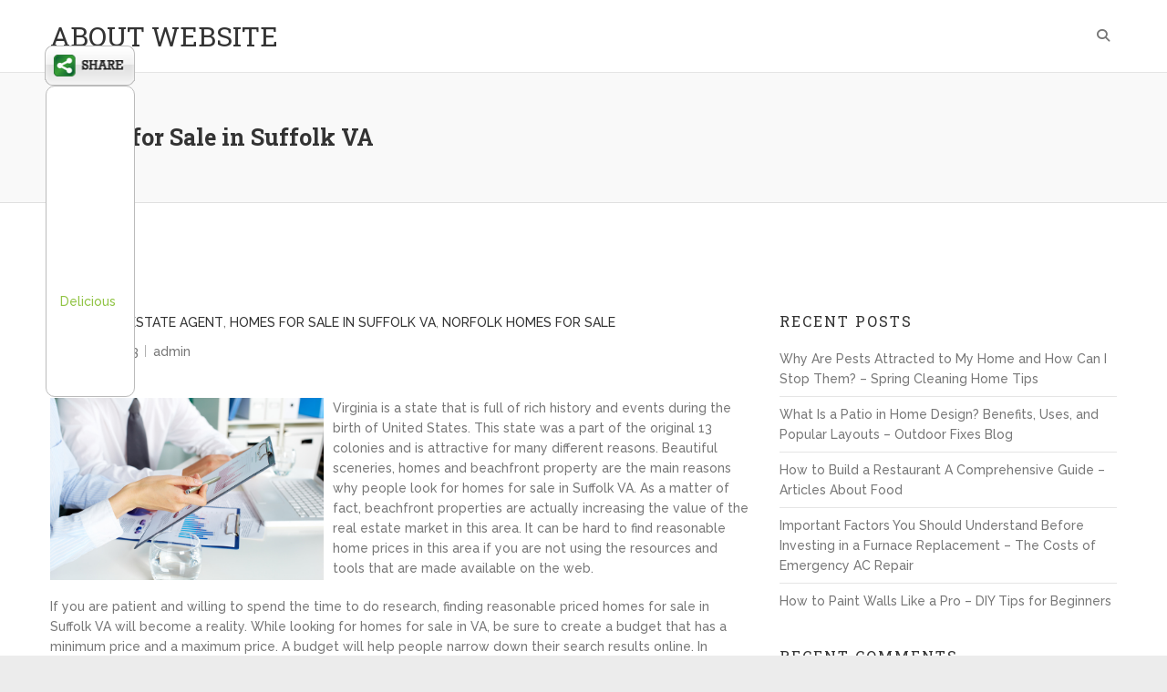

--- FILE ---
content_type: text/html; charset=UTF-8
request_url: https://about-website.net/2013/03/homes-for-sale-in-suffolk-va/
body_size: 12138
content:
<!DOCTYPE html>
<html lang="en-US"
 xmlns:og='http://opengraphprotocol.org/schema/'
 xmlns:fb='http://www.facebook.com/2008/fbml'>
<head>
<meta charset="UTF-8">
<meta name="viewport" content="width=device-width">
<link rel="profile" href="http://gmpg.org/xfn/11">


	<link rel="stylesheet" href="https://about-website.net/wp-content/plugins/slick-social-share-buttons/css/dcssb.css" type="text/css" media="screen"  />
	<!--Facebook OpenGraph Slick Social Share Buttons -->
	<meta property="og:site_name" content="ABOUT WEBSITE"/>
		<meta property="og:title" content="Homes for Sale in Suffolk VA"/>
			<meta property="og:description" content=" Virginia is a state that is full of rich history and events during the birth of United States. This state was a part of the original 13 colonies and is attractive for many different reasons. Beautifu"/>
		
		<meta property="og:url" content="https://about-website.net/2013/03/homes-for-sale-in-suffolk-va/"/>
		
		<meta property="og:image" content=""/>
		<meta property="fb:admins" content="" />
		<meta property="fb:app_id" content="" />
		<meta property="og:type" content="article" /><!--End Facebook OpenGraph Settings -->
		<meta name='robots' content='index, follow, max-image-preview:large, max-snippet:-1, max-video-preview:-1' />

	<!-- This site is optimized with the Yoast SEO plugin v26.5 - https://yoast.com/wordpress/plugins/seo/ -->
	<title>Homes for Sale in Suffolk VA - ABOUT WEBSITE</title>
	<link rel="canonical" href="https://about-website.net/2013/03/homes-for-sale-in-suffolk-va/" />
	<meta property="og:locale" content="en_US" />
	<meta property="og:type" content="article" />
	<meta property="og:title" content="Homes for Sale in Suffolk VA - ABOUT WEBSITE" />
	<meta property="og:description" content="Virginia is a state that is full of rich history and events during the birth of United States. This state&hellip;" />
	<meta property="og:url" content="https://about-website.net/2013/03/homes-for-sale-in-suffolk-va/" />
	<meta property="og:site_name" content="ABOUT WEBSITE" />
	<meta property="article:published_time" content="2013-03-17T11:45:47+00:00" />
	<meta property="og:image" content="https://s3.amazonaws.com/systemimage/42252287_Subscription_S.jpg" />
	<meta name="author" content="admin" />
	<meta name="twitter:card" content="summary_large_image" />
	<meta name="twitter:label1" content="Written by" />
	<meta name="twitter:data1" content="admin" />
	<meta name="twitter:label2" content="Est. reading time" />
	<meta name="twitter:data2" content="2 minutes" />
	<script type="application/ld+json" class="yoast-schema-graph">{"@context":"https://schema.org","@graph":[{"@type":"WebPage","@id":"https://about-website.net/2013/03/homes-for-sale-in-suffolk-va/","url":"https://about-website.net/2013/03/homes-for-sale-in-suffolk-va/","name":"Homes for Sale in Suffolk VA - ABOUT WEBSITE","isPartOf":{"@id":"https://about-website.net/#website"},"primaryImageOfPage":{"@id":"https://about-website.net/2013/03/homes-for-sale-in-suffolk-va/#primaryimage"},"image":{"@id":"https://about-website.net/2013/03/homes-for-sale-in-suffolk-va/#primaryimage"},"thumbnailUrl":"https://s3.amazonaws.com/systemimage/42252287_Subscription_S.jpg","datePublished":"2013-03-17T11:45:47+00:00","author":{"@id":"https://about-website.net/#/schema/person/e7119358b1f9b075c3aea4b376724bdf"},"breadcrumb":{"@id":"https://about-website.net/2013/03/homes-for-sale-in-suffolk-va/#breadcrumb"},"inLanguage":"en-US","potentialAction":[{"@type":"ReadAction","target":["https://about-website.net/2013/03/homes-for-sale-in-suffolk-va/"]}]},{"@type":"ImageObject","inLanguage":"en-US","@id":"https://about-website.net/2013/03/homes-for-sale-in-suffolk-va/#primaryimage","url":"https://s3.amazonaws.com/systemimage/42252287_Subscription_S.jpg","contentUrl":"https://s3.amazonaws.com/systemimage/42252287_Subscription_S.jpg"},{"@type":"BreadcrumbList","@id":"https://about-website.net/2013/03/homes-for-sale-in-suffolk-va/#breadcrumb","itemListElement":[{"@type":"ListItem","position":1,"name":"Home","item":"https://about-website.net/"},{"@type":"ListItem","position":2,"name":"Homes for Sale in Suffolk VA"}]},{"@type":"WebSite","@id":"https://about-website.net/#website","url":"https://about-website.net/","name":"ABOUT WEBSITE","description":"","potentialAction":[{"@type":"SearchAction","target":{"@type":"EntryPoint","urlTemplate":"https://about-website.net/?s={search_term_string}"},"query-input":{"@type":"PropertyValueSpecification","valueRequired":true,"valueName":"search_term_string"}}],"inLanguage":"en-US"},{"@type":"Person","@id":"https://about-website.net/#/schema/person/e7119358b1f9b075c3aea4b376724bdf","name":"admin","image":{"@type":"ImageObject","inLanguage":"en-US","@id":"https://about-website.net/#/schema/person/image/","url":"https://secure.gravatar.com/avatar/9baecf92bae6639a4e61738fb5c8b53b063b214f232b91bd950a7b295f0cd154?s=96&d=mm&r=g","contentUrl":"https://secure.gravatar.com/avatar/9baecf92bae6639a4e61738fb5c8b53b063b214f232b91bd950a7b295f0cd154?s=96&d=mm&r=g","caption":"admin"},"url":"https://about-website.net/author/admin/"}]}</script>
	<!-- / Yoast SEO plugin. -->


<link rel='dns-prefetch' href='//fonts.googleapis.com' />
<link rel="alternate" type="application/rss+xml" title="ABOUT WEBSITE &raquo; Feed" href="https://about-website.net/feed/" />
<link rel="alternate" type="application/rss+xml" title="ABOUT WEBSITE &raquo; Comments Feed" href="https://about-website.net/comments/feed/" />
<link rel="alternate" type="application/rss+xml" title="ABOUT WEBSITE &raquo; Homes for Sale in Suffolk VA Comments Feed" href="https://about-website.net/2013/03/homes-for-sale-in-suffolk-va/feed/" />
<link rel="alternate" title="oEmbed (JSON)" type="application/json+oembed" href="https://about-website.net/wp-json/oembed/1.0/embed?url=https%3A%2F%2Fabout-website.net%2F2013%2F03%2Fhomes-for-sale-in-suffolk-va%2F" />
<link rel="alternate" title="oEmbed (XML)" type="text/xml+oembed" href="https://about-website.net/wp-json/oembed/1.0/embed?url=https%3A%2F%2Fabout-website.net%2F2013%2F03%2Fhomes-for-sale-in-suffolk-va%2F&#038;format=xml" />
<style id='wp-img-auto-sizes-contain-inline-css' type='text/css'>
img:is([sizes=auto i],[sizes^="auto," i]){contain-intrinsic-size:3000px 1500px}
/*# sourceURL=wp-img-auto-sizes-contain-inline-css */
</style>
<style id='wp-emoji-styles-inline-css' type='text/css'>

	img.wp-smiley, img.emoji {
		display: inline !important;
		border: none !important;
		box-shadow: none !important;
		height: 1em !important;
		width: 1em !important;
		margin: 0 0.07em !important;
		vertical-align: -0.1em !important;
		background: none !important;
		padding: 0 !important;
	}
/*# sourceURL=wp-emoji-styles-inline-css */
</style>
<style id='wp-block-library-inline-css' type='text/css'>
:root{--wp-block-synced-color:#7a00df;--wp-block-synced-color--rgb:122,0,223;--wp-bound-block-color:var(--wp-block-synced-color);--wp-editor-canvas-background:#ddd;--wp-admin-theme-color:#007cba;--wp-admin-theme-color--rgb:0,124,186;--wp-admin-theme-color-darker-10:#006ba1;--wp-admin-theme-color-darker-10--rgb:0,107,160.5;--wp-admin-theme-color-darker-20:#005a87;--wp-admin-theme-color-darker-20--rgb:0,90,135;--wp-admin-border-width-focus:2px}@media (min-resolution:192dpi){:root{--wp-admin-border-width-focus:1.5px}}.wp-element-button{cursor:pointer}:root .has-very-light-gray-background-color{background-color:#eee}:root .has-very-dark-gray-background-color{background-color:#313131}:root .has-very-light-gray-color{color:#eee}:root .has-very-dark-gray-color{color:#313131}:root .has-vivid-green-cyan-to-vivid-cyan-blue-gradient-background{background:linear-gradient(135deg,#00d084,#0693e3)}:root .has-purple-crush-gradient-background{background:linear-gradient(135deg,#34e2e4,#4721fb 50%,#ab1dfe)}:root .has-hazy-dawn-gradient-background{background:linear-gradient(135deg,#faaca8,#dad0ec)}:root .has-subdued-olive-gradient-background{background:linear-gradient(135deg,#fafae1,#67a671)}:root .has-atomic-cream-gradient-background{background:linear-gradient(135deg,#fdd79a,#004a59)}:root .has-nightshade-gradient-background{background:linear-gradient(135deg,#330968,#31cdcf)}:root .has-midnight-gradient-background{background:linear-gradient(135deg,#020381,#2874fc)}:root{--wp--preset--font-size--normal:16px;--wp--preset--font-size--huge:42px}.has-regular-font-size{font-size:1em}.has-larger-font-size{font-size:2.625em}.has-normal-font-size{font-size:var(--wp--preset--font-size--normal)}.has-huge-font-size{font-size:var(--wp--preset--font-size--huge)}.has-text-align-center{text-align:center}.has-text-align-left{text-align:left}.has-text-align-right{text-align:right}.has-fit-text{white-space:nowrap!important}#end-resizable-editor-section{display:none}.aligncenter{clear:both}.items-justified-left{justify-content:flex-start}.items-justified-center{justify-content:center}.items-justified-right{justify-content:flex-end}.items-justified-space-between{justify-content:space-between}.screen-reader-text{border:0;clip-path:inset(50%);height:1px;margin:-1px;overflow:hidden;padding:0;position:absolute;width:1px;word-wrap:normal!important}.screen-reader-text:focus{background-color:#ddd;clip-path:none;color:#444;display:block;font-size:1em;height:auto;left:5px;line-height:normal;padding:15px 23px 14px;text-decoration:none;top:5px;width:auto;z-index:100000}html :where(.has-border-color){border-style:solid}html :where([style*=border-top-color]){border-top-style:solid}html :where([style*=border-right-color]){border-right-style:solid}html :where([style*=border-bottom-color]){border-bottom-style:solid}html :where([style*=border-left-color]){border-left-style:solid}html :where([style*=border-width]){border-style:solid}html :where([style*=border-top-width]){border-top-style:solid}html :where([style*=border-right-width]){border-right-style:solid}html :where([style*=border-bottom-width]){border-bottom-style:solid}html :where([style*=border-left-width]){border-left-style:solid}html :where(img[class*=wp-image-]){height:auto;max-width:100%}:where(figure){margin:0 0 1em}html :where(.is-position-sticky){--wp-admin--admin-bar--position-offset:var(--wp-admin--admin-bar--height,0px)}@media screen and (max-width:600px){html :where(.is-position-sticky){--wp-admin--admin-bar--position-offset:0px}}

/*# sourceURL=wp-block-library-inline-css */
</style><style id='global-styles-inline-css' type='text/css'>
:root{--wp--preset--aspect-ratio--square: 1;--wp--preset--aspect-ratio--4-3: 4/3;--wp--preset--aspect-ratio--3-4: 3/4;--wp--preset--aspect-ratio--3-2: 3/2;--wp--preset--aspect-ratio--2-3: 2/3;--wp--preset--aspect-ratio--16-9: 16/9;--wp--preset--aspect-ratio--9-16: 9/16;--wp--preset--color--black: #000000;--wp--preset--color--cyan-bluish-gray: #abb8c3;--wp--preset--color--white: #ffffff;--wp--preset--color--pale-pink: #f78da7;--wp--preset--color--vivid-red: #cf2e2e;--wp--preset--color--luminous-vivid-orange: #ff6900;--wp--preset--color--luminous-vivid-amber: #fcb900;--wp--preset--color--light-green-cyan: #7bdcb5;--wp--preset--color--vivid-green-cyan: #00d084;--wp--preset--color--pale-cyan-blue: #8ed1fc;--wp--preset--color--vivid-cyan-blue: #0693e3;--wp--preset--color--vivid-purple: #9b51e0;--wp--preset--gradient--vivid-cyan-blue-to-vivid-purple: linear-gradient(135deg,rgb(6,147,227) 0%,rgb(155,81,224) 100%);--wp--preset--gradient--light-green-cyan-to-vivid-green-cyan: linear-gradient(135deg,rgb(122,220,180) 0%,rgb(0,208,130) 100%);--wp--preset--gradient--luminous-vivid-amber-to-luminous-vivid-orange: linear-gradient(135deg,rgb(252,185,0) 0%,rgb(255,105,0) 100%);--wp--preset--gradient--luminous-vivid-orange-to-vivid-red: linear-gradient(135deg,rgb(255,105,0) 0%,rgb(207,46,46) 100%);--wp--preset--gradient--very-light-gray-to-cyan-bluish-gray: linear-gradient(135deg,rgb(238,238,238) 0%,rgb(169,184,195) 100%);--wp--preset--gradient--cool-to-warm-spectrum: linear-gradient(135deg,rgb(74,234,220) 0%,rgb(151,120,209) 20%,rgb(207,42,186) 40%,rgb(238,44,130) 60%,rgb(251,105,98) 80%,rgb(254,248,76) 100%);--wp--preset--gradient--blush-light-purple: linear-gradient(135deg,rgb(255,206,236) 0%,rgb(152,150,240) 100%);--wp--preset--gradient--blush-bordeaux: linear-gradient(135deg,rgb(254,205,165) 0%,rgb(254,45,45) 50%,rgb(107,0,62) 100%);--wp--preset--gradient--luminous-dusk: linear-gradient(135deg,rgb(255,203,112) 0%,rgb(199,81,192) 50%,rgb(65,88,208) 100%);--wp--preset--gradient--pale-ocean: linear-gradient(135deg,rgb(255,245,203) 0%,rgb(182,227,212) 50%,rgb(51,167,181) 100%);--wp--preset--gradient--electric-grass: linear-gradient(135deg,rgb(202,248,128) 0%,rgb(113,206,126) 100%);--wp--preset--gradient--midnight: linear-gradient(135deg,rgb(2,3,129) 0%,rgb(40,116,252) 100%);--wp--preset--font-size--small: 13px;--wp--preset--font-size--medium: 20px;--wp--preset--font-size--large: 36px;--wp--preset--font-size--x-large: 42px;--wp--preset--spacing--20: 0.44rem;--wp--preset--spacing--30: 0.67rem;--wp--preset--spacing--40: 1rem;--wp--preset--spacing--50: 1.5rem;--wp--preset--spacing--60: 2.25rem;--wp--preset--spacing--70: 3.38rem;--wp--preset--spacing--80: 5.06rem;--wp--preset--shadow--natural: 6px 6px 9px rgba(0, 0, 0, 0.2);--wp--preset--shadow--deep: 12px 12px 50px rgba(0, 0, 0, 0.4);--wp--preset--shadow--sharp: 6px 6px 0px rgba(0, 0, 0, 0.2);--wp--preset--shadow--outlined: 6px 6px 0px -3px rgb(255, 255, 255), 6px 6px rgb(0, 0, 0);--wp--preset--shadow--crisp: 6px 6px 0px rgb(0, 0, 0);}:where(.is-layout-flex){gap: 0.5em;}:where(.is-layout-grid){gap: 0.5em;}body .is-layout-flex{display: flex;}.is-layout-flex{flex-wrap: wrap;align-items: center;}.is-layout-flex > :is(*, div){margin: 0;}body .is-layout-grid{display: grid;}.is-layout-grid > :is(*, div){margin: 0;}:where(.wp-block-columns.is-layout-flex){gap: 2em;}:where(.wp-block-columns.is-layout-grid){gap: 2em;}:where(.wp-block-post-template.is-layout-flex){gap: 1.25em;}:where(.wp-block-post-template.is-layout-grid){gap: 1.25em;}.has-black-color{color: var(--wp--preset--color--black) !important;}.has-cyan-bluish-gray-color{color: var(--wp--preset--color--cyan-bluish-gray) !important;}.has-white-color{color: var(--wp--preset--color--white) !important;}.has-pale-pink-color{color: var(--wp--preset--color--pale-pink) !important;}.has-vivid-red-color{color: var(--wp--preset--color--vivid-red) !important;}.has-luminous-vivid-orange-color{color: var(--wp--preset--color--luminous-vivid-orange) !important;}.has-luminous-vivid-amber-color{color: var(--wp--preset--color--luminous-vivid-amber) !important;}.has-light-green-cyan-color{color: var(--wp--preset--color--light-green-cyan) !important;}.has-vivid-green-cyan-color{color: var(--wp--preset--color--vivid-green-cyan) !important;}.has-pale-cyan-blue-color{color: var(--wp--preset--color--pale-cyan-blue) !important;}.has-vivid-cyan-blue-color{color: var(--wp--preset--color--vivid-cyan-blue) !important;}.has-vivid-purple-color{color: var(--wp--preset--color--vivid-purple) !important;}.has-black-background-color{background-color: var(--wp--preset--color--black) !important;}.has-cyan-bluish-gray-background-color{background-color: var(--wp--preset--color--cyan-bluish-gray) !important;}.has-white-background-color{background-color: var(--wp--preset--color--white) !important;}.has-pale-pink-background-color{background-color: var(--wp--preset--color--pale-pink) !important;}.has-vivid-red-background-color{background-color: var(--wp--preset--color--vivid-red) !important;}.has-luminous-vivid-orange-background-color{background-color: var(--wp--preset--color--luminous-vivid-orange) !important;}.has-luminous-vivid-amber-background-color{background-color: var(--wp--preset--color--luminous-vivid-amber) !important;}.has-light-green-cyan-background-color{background-color: var(--wp--preset--color--light-green-cyan) !important;}.has-vivid-green-cyan-background-color{background-color: var(--wp--preset--color--vivid-green-cyan) !important;}.has-pale-cyan-blue-background-color{background-color: var(--wp--preset--color--pale-cyan-blue) !important;}.has-vivid-cyan-blue-background-color{background-color: var(--wp--preset--color--vivid-cyan-blue) !important;}.has-vivid-purple-background-color{background-color: var(--wp--preset--color--vivid-purple) !important;}.has-black-border-color{border-color: var(--wp--preset--color--black) !important;}.has-cyan-bluish-gray-border-color{border-color: var(--wp--preset--color--cyan-bluish-gray) !important;}.has-white-border-color{border-color: var(--wp--preset--color--white) !important;}.has-pale-pink-border-color{border-color: var(--wp--preset--color--pale-pink) !important;}.has-vivid-red-border-color{border-color: var(--wp--preset--color--vivid-red) !important;}.has-luminous-vivid-orange-border-color{border-color: var(--wp--preset--color--luminous-vivid-orange) !important;}.has-luminous-vivid-amber-border-color{border-color: var(--wp--preset--color--luminous-vivid-amber) !important;}.has-light-green-cyan-border-color{border-color: var(--wp--preset--color--light-green-cyan) !important;}.has-vivid-green-cyan-border-color{border-color: var(--wp--preset--color--vivid-green-cyan) !important;}.has-pale-cyan-blue-border-color{border-color: var(--wp--preset--color--pale-cyan-blue) !important;}.has-vivid-cyan-blue-border-color{border-color: var(--wp--preset--color--vivid-cyan-blue) !important;}.has-vivid-purple-border-color{border-color: var(--wp--preset--color--vivid-purple) !important;}.has-vivid-cyan-blue-to-vivid-purple-gradient-background{background: var(--wp--preset--gradient--vivid-cyan-blue-to-vivid-purple) !important;}.has-light-green-cyan-to-vivid-green-cyan-gradient-background{background: var(--wp--preset--gradient--light-green-cyan-to-vivid-green-cyan) !important;}.has-luminous-vivid-amber-to-luminous-vivid-orange-gradient-background{background: var(--wp--preset--gradient--luminous-vivid-amber-to-luminous-vivid-orange) !important;}.has-luminous-vivid-orange-to-vivid-red-gradient-background{background: var(--wp--preset--gradient--luminous-vivid-orange-to-vivid-red) !important;}.has-very-light-gray-to-cyan-bluish-gray-gradient-background{background: var(--wp--preset--gradient--very-light-gray-to-cyan-bluish-gray) !important;}.has-cool-to-warm-spectrum-gradient-background{background: var(--wp--preset--gradient--cool-to-warm-spectrum) !important;}.has-blush-light-purple-gradient-background{background: var(--wp--preset--gradient--blush-light-purple) !important;}.has-blush-bordeaux-gradient-background{background: var(--wp--preset--gradient--blush-bordeaux) !important;}.has-luminous-dusk-gradient-background{background: var(--wp--preset--gradient--luminous-dusk) !important;}.has-pale-ocean-gradient-background{background: var(--wp--preset--gradient--pale-ocean) !important;}.has-electric-grass-gradient-background{background: var(--wp--preset--gradient--electric-grass) !important;}.has-midnight-gradient-background{background: var(--wp--preset--gradient--midnight) !important;}.has-small-font-size{font-size: var(--wp--preset--font-size--small) !important;}.has-medium-font-size{font-size: var(--wp--preset--font-size--medium) !important;}.has-large-font-size{font-size: var(--wp--preset--font-size--large) !important;}.has-x-large-font-size{font-size: var(--wp--preset--font-size--x-large) !important;}
/*# sourceURL=global-styles-inline-css */
</style>

<style id='classic-theme-styles-inline-css' type='text/css'>
/*! This file is auto-generated */
.wp-block-button__link{color:#fff;background-color:#32373c;border-radius:9999px;box-shadow:none;text-decoration:none;padding:calc(.667em + 2px) calc(1.333em + 2px);font-size:1.125em}.wp-block-file__button{background:#32373c;color:#fff;text-decoration:none}
/*# sourceURL=/wp-includes/css/classic-themes.min.css */
</style>
<link rel='stylesheet' id='wowsome-style-css' href='https://about-website.net/wp-content/themes/wowsome/style.css?ver=6.9' type='text/css' media='all' />
<link rel='stylesheet' id='font-awesome-css' href='https://about-website.net/wp-content/themes/wowsome/font-awesome/css/all.min.css?ver=6.9' type='text/css' media='all' />
<link rel='stylesheet' id='owl-carousel-css' href='https://about-website.net/wp-content/themes/wowsome/owlcarousel/owl.carousel.css?ver=6.9' type='text/css' media='all' />
<link rel='stylesheet' id='google-fonts-css' href='//fonts.googleapis.com/css?family=Raleway%3A500%7CRoboto+Slab%3A400%2C700&#038;ver=6.9' type='text/css' media='all' />
<script type="text/javascript" src="https://about-website.net/wp-includes/js/jquery/jquery.min.js?ver=3.7.1" id="jquery-core-js"></script>
<script type="text/javascript" src="https://about-website.net/wp-includes/js/jquery/jquery-migrate.min.js?ver=3.4.1" id="jquery-migrate-js"></script>
<script type="text/javascript" src="https://about-website.net/wp-content/plugins/slick-social-share-buttons/js/ga.social_tracking.js?ver=6.9" id="gasocial-js"></script>
<script type="text/javascript" src="https://about-website.net/wp-content/plugins/slick-social-share-buttons/js/jquery.easing.js?ver=6.9" id="jqueryeasing-js"></script>
<script type="text/javascript" src="https://about-website.net/wp-content/plugins/slick-social-share-buttons/js/jquery.social.float.1.3.js?ver=6.9" id="jqueryfloater-js"></script>
<script type="text/javascript" src="https://about-website.net/wp-content/themes/wowsome/js/scripts.js?ver=1" id="wowsome-scripts-js"></script>
<link rel="https://api.w.org/" href="https://about-website.net/wp-json/" /><link rel="alternate" title="JSON" type="application/json" href="https://about-website.net/wp-json/wp/v2/posts/362" /><link rel="EditURI" type="application/rsd+xml" title="RSD" href="https://about-website.net/xmlrpc.php?rsd" />
<meta name="generator" content="WordPress 6.9" />
<link rel='shortlink' href='https://about-website.net/?p=362' />
<link rel="stylesheet" href="/wp-content/plugins/widgetkit/cache/widgetkit-1a674d72.css" />
<script type="text/javascript" src="/wp-content/plugins/widgetkit/cache/widgetkit-37e84f85.js"></script>
<link rel="pingback" href="https://about-website.net/xmlrpc.php"><style type="text/css">.recentcomments a{display:inline !important;padding:0 !important;margin:0 !important;}</style></head>

<body class="wp-singular post-template-default single single-post postid-362 single-format-standard wp-theme-wowsome ">

<div id="page" class="site">
	<header id="masthead" class="site-header" role="banner">

		
		<div class="hgroup-wrap headernav">
			<div class="container">
				<div class="site-branding">
					
											<h2 class="site-title">
							<a href="https://about-website.net/" title="ABOUT WEBSITE" rel="home"> ABOUT WEBSITE </a> 
						</h2><!-- #site-title -->
						
				</div><!-- .site-branding -->
				<button class="menu-toggle">Responsive Menu</button>
				<div class="hgroup-right">
					<nav id="site-navigation" class="main-navigation" role="navigation">

						<div class="nav-menu"></div>							<div class="search-toggle"></div><!-- .search-toggle -->
							<div id="search-box" class="hide">
									<form action="https://about-website.net/" method="get" class="search-form clearfix">
		<label class="assistive-text"> Search </label>
		<input type="search" placeholder="Search" class="s field" name="s">
		<input type="submit" value="Search" class="search-submit">
	</form><!-- .search-form -->
								<span class="arrow"></span>
							</div><!-- #search-box -->
											</nav><!-- #site-navigation .main-navigation -->
				</div>
			</div><!-- .container -->
		</div><!-- .hgroup-wrap .headernav -->

						<div class="page-title-wrap" >
					<div class="container clearfix">
											<h1 class="page-title">Homes for Sale in Suffolk VA</h1><!-- .page-title -->
										</div><!-- .container -->
				</div><!-- .page-title-wrap -->
			
	</header><!-- #masthead -->
	<div id="content" class="site-content">
			<div class="container clearfix">
	
	<div id="primary" class="content-area">
		<main id="main" class="site-main" role="main">

		<div class="post-362 post type-post status-publish format-standard hentry category-find-a-real-estate-agent category-homes-for-sale-in-suffolk-va category-norfolk-homes-for-sale">
		<div class="post-featured-content">
		<article>
					<header class="entry-header">
						<div class="entry-meta">
				<span class="cat-links">
					<a href="https://about-website.net/category/find-a-real-estate-agent/" rel="category tag">Find a real estate agent</a>, <a href="https://about-website.net/category/homes-for-sale-in-suffolk-va/" rel="category tag">Homes for sale in suffolk va</a>, <a href="https://about-website.net/category/norfolk-homes-for-sale/" rel="category tag">Norfolk homes for sale</a>				</span><!-- .cat-links -->
			</div><!-- .entry-meta -->
									<div class="entry-meta clearfix">
							<div class="date updated"><a href="https://about-website.net/2013/03/homes-for-sale-in-suffolk-va/" title="Homes for Sale in Suffolk VA">March 17, 2013</a></div><div class="by-author vcard author"><span class="fn"><a href="https://about-website.net/author/admin/">admin</a></span></div>						</div><!-- .entry-meta -->
								</header><!-- .entry-header -->
						<div class="entry-content clearfix">
				<p><div style='float: left; padding-right: 10px;'><img src='https://s3.amazonaws.com/systemimage/42252287_Subscription_S.jpg' alt='Realtors in virginia' align='left' width='300'></div>
<p> Virginia is a state that is full of rich history and events during the birth of United States. This state was a part of the original 13 colonies and is attractive for many different reasons. Beautiful sceneries, homes and beachfront property are the main reasons why people look for homes for sale in Suffolk VA. As a matter of fact, beachfront properties are actually increasing the value of the real estate market in this area. It can be hard to find reasonable home prices in this area if you are not using the resources and tools that are made available on the web. </p>
<p>If you are patient and willing to spend the time to do research, finding reasonable priced homes for sale in Suffolk VA will become a reality. While looking for homes for sale in VA, be sure to create a budget that has a minimum price and a maximum price. A budget will help people narrow down their search results online. In addition to creating a budget, be sure to write down a list of amenities you would expect to see from houses for sale in VA. For example, writing down how many bedrooms and bathrooms you prefer in a new home is another way to narrow down your search results. </p>
<p>Researching <a href="http://www.msnbc.msn.com/id/3032072/ns/business/" Title="Find more related to Real estate virginia beach">realtors in virginia</a> is important because they are able to discover homes for sale in Suffolk VA that you may accidentally pass over or never find. <a href="http://en.wikipedia.org/wiki/Business" Title="Homes for sale in va">Norfolk homes for sale</a> are listed on a variety of real estate sites online, as well as social networking sites and realtor blogs. The budget you create and list of amenities you wrote down will be helpful to a real estate agent as well. Finding <a href="http://www.cb-pro.com" Title="Learn some more">real estate virginia beach</a> is not a challenge if you take your time and use the resources that are available online. Comparing several homes for sale in Suffolk VA can be done online. </p>
			</div><!-- .entry-content -->
					</article>
	</div>
</div><!-- .post -->

	<nav class="navigation post-navigation" aria-label="Posts">
		<h2 class="screen-reader-text">Post navigation</h2>
		<div class="nav-links"><div class="nav-previous"><a href="https://about-website.net/2013/03/cardinal-buses-in-middlebury-indiana/" rel="prev">Cardinal Buses in Middlebury Indiana</a></div><div class="nav-next"><a href="https://about-website.net/2013/03/great-new-products-from-growers-of-specialty-produce/" rel="next">Great New Products from Growers of Specialty Produce</a></div></div>
	</nav>
<div id="comments" class="comments-area">

		<div id="respond" class="comment-respond">
		<h3 id="reply-title" class="comment-reply-title">Leave a Reply <small><a rel="nofollow" id="cancel-comment-reply-link" href="/2013/03/homes-for-sale-in-suffolk-va/#respond" style="display:none;">Cancel reply</a></small></h3><p class="must-log-in">You must be <a href="https://about-website.net/wp-login.php?redirect_to=https%3A%2F%2Fabout-website.net%2F2013%2F03%2Fhomes-for-sale-in-suffolk-va%2F">logged in</a> to post a comment.</p>	</div><!-- #respond -->
	
</div><!-- #comments -->

		</main><!-- #main -->
	</div><!-- #primary -->

<aside id="secondary" class="widget-area" role="complementary">
		<section id="recent-posts-2" class="widget widget_recent_entries">
		<h3 class="widget-title">Recent Posts</h3>
		<ul>
											<li>
					<a href="https://about-website.net/2025/12/why-are-pests-attracted-to-my-home-and-how-can-i-stop-them-spring-cleaning-home-tips/">Why Are Pests Attracted to My Home and How Can I Stop Them? &#8211; Spring Cleaning Home Tips</a>
									</li>
											<li>
					<a href="https://about-website.net/2025/12/what-is-a-patio-in-home-design-benefits-uses-and-popular-layouts-outdoor-fixes-blog/">What Is a Patio in Home Design? Benefits, Uses, and Popular Layouts &#8211; Outdoor Fixes Blog</a>
									</li>
											<li>
					<a href="https://about-website.net/2025/12/how-to-build-a-restaurant-a-comprehensive-guide-articles-about-food/">How to Build a Restaurant  A Comprehensive Guide &#8211; Articles About Food</a>
									</li>
											<li>
					<a href="https://about-website.net/2025/11/important-factors-you-should-understand-before-investing-in-a-furnace-replacement-the-costs-of-emergency-ac-repair/">Important Factors You Should Understand Before Investing in a Furnace Replacement &#8211; The Costs of Emergency AC Repair</a>
									</li>
											<li>
					<a href="https://about-website.net/2025/11/how-to-paint-walls-like-a-pro-diy-tips-for-beginners/">How to Paint Walls Like a Pro – DIY Tips for Beginners </a>
									</li>
					</ul>

		</section><section id="recent-comments-2" class="widget widget_recent_comments"><h3 class="widget-title">Recent Comments</h3><ul id="recentcomments"><li class="recentcomments"><span class="comment-author-link">Cassy Steele</span> on <a href="https://about-website.net/2013/08/urgent-care-facilities-are-picking-up-the-slack-in-the-medical-industry/#comment-3847">Urgent Care Facilities Are Picking Up the Slack in the Medical Industry!</a></li><li class="recentcomments"><span class="comment-author-link"><a href="http://www.chiefarchitect.com/support/article/KB-00646/" class="url" rel="ugc external nofollow">Jeff Miller</a></span> on <a href="https://about-website.net/2013/09/should-you-add-a-fence-to-your-property/#comment-3846">Should You Add a Fence to Your Property?</a></li><li class="recentcomments"><span class="comment-author-link">Sidney Vasquez</span> on <a href="https://about-website.net/2013/09/draining-the-waste-out/#comment-3845">Draining the Waste Out</a></li><li class="recentcomments"><span class="comment-author-link">Cody Neal</span> on <a href="https://about-website.net/2013/09/top-five-facts-you-should-know-about-drivers-education-in-the-united-states/#comment-3844">Top Five Facts You Should Know About Drivers Education in the United States</a></li><li class="recentcomments"><span class="comment-author-link">Lewis Crawford</span> on <a href="https://about-website.net/2013/08/what-are-seo-reseller-programs/#comment-3843">What Are SEO Reseller Programs?</a></li></ul></section><section id="calendar-2" class="widget widget_calendar"><h3 class="widget-title">Post Calendar</h3><div id="calendar_wrap" class="calendar_wrap"><table id="wp-calendar" class="wp-calendar-table">
	<caption>March 2013</caption>
	<thead>
	<tr>
		<th scope="col" aria-label="Monday">M</th>
		<th scope="col" aria-label="Tuesday">T</th>
		<th scope="col" aria-label="Wednesday">W</th>
		<th scope="col" aria-label="Thursday">T</th>
		<th scope="col" aria-label="Friday">F</th>
		<th scope="col" aria-label="Saturday">S</th>
		<th scope="col" aria-label="Sunday">S</th>
	</tr>
	</thead>
	<tbody>
	<tr>
		<td colspan="4" class="pad">&nbsp;</td><td><a href="https://about-website.net/2013/03/01/" aria-label="Posts published on March 1, 2013">1</a></td><td>2</td><td>3</td>
	</tr>
	<tr>
		<td>4</td><td>5</td><td>6</td><td>7</td><td><a href="https://about-website.net/2013/03/08/" aria-label="Posts published on March 8, 2013">8</a></td><td><a href="https://about-website.net/2013/03/09/" aria-label="Posts published on March 9, 2013">9</a></td><td><a href="https://about-website.net/2013/03/10/" aria-label="Posts published on March 10, 2013">10</a></td>
	</tr>
	<tr>
		<td>11</td><td>12</td><td>13</td><td><a href="https://about-website.net/2013/03/14/" aria-label="Posts published on March 14, 2013">14</a></td><td><a href="https://about-website.net/2013/03/15/" aria-label="Posts published on March 15, 2013">15</a></td><td><a href="https://about-website.net/2013/03/16/" aria-label="Posts published on March 16, 2013">16</a></td><td><a href="https://about-website.net/2013/03/17/" aria-label="Posts published on March 17, 2013">17</a></td>
	</tr>
	<tr>
		<td><a href="https://about-website.net/2013/03/18/" aria-label="Posts published on March 18, 2013">18</a></td><td><a href="https://about-website.net/2013/03/19/" aria-label="Posts published on March 19, 2013">19</a></td><td><a href="https://about-website.net/2013/03/20/" aria-label="Posts published on March 20, 2013">20</a></td><td>21</td><td>22</td><td><a href="https://about-website.net/2013/03/23/" aria-label="Posts published on March 23, 2013">23</a></td><td>24</td>
	</tr>
	<tr>
		<td>25</td><td><a href="https://about-website.net/2013/03/26/" aria-label="Posts published on March 26, 2013">26</a></td><td><a href="https://about-website.net/2013/03/27/" aria-label="Posts published on March 27, 2013">27</a></td><td>28</td><td>29</td><td>30</td><td>31</td>
	</tr>
	</tbody>
	</table><nav aria-label="Previous and next months" class="wp-calendar-nav">
		<span class="wp-calendar-nav-prev"><a href="https://about-website.net/2013/02/">&laquo; Feb</a></span>
		<span class="pad">&nbsp;</span>
		<span class="wp-calendar-nav-next"><a href="https://about-website.net/2013/04/">Apr &raquo;</a></span>
	</nav></div></section><section id="archives-2" class="widget widget_archive"><h3 class="widget-title">Archives</h3>
			<ul>
					<li><a href='https://about-website.net/2025/12/'>December 2025</a></li>
	<li><a href='https://about-website.net/2025/11/'>November 2025</a></li>
	<li><a href='https://about-website.net/2025/10/'>October 2025</a></li>
	<li><a href='https://about-website.net/2025/09/'>September 2025</a></li>
	<li><a href='https://about-website.net/2025/08/'>August 2025</a></li>
	<li><a href='https://about-website.net/2025/07/'>July 2025</a></li>
	<li><a href='https://about-website.net/2025/06/'>June 2025</a></li>
	<li><a href='https://about-website.net/2025/05/'>May 2025</a></li>
	<li><a href='https://about-website.net/2025/04/'>April 2025</a></li>
	<li><a href='https://about-website.net/2025/03/'>March 2025</a></li>
	<li><a href='https://about-website.net/2025/02/'>February 2025</a></li>
	<li><a href='https://about-website.net/2025/01/'>January 2025</a></li>
	<li><a href='https://about-website.net/2024/12/'>December 2024</a></li>
	<li><a href='https://about-website.net/2024/11/'>November 2024</a></li>
	<li><a href='https://about-website.net/2024/10/'>October 2024</a></li>
	<li><a href='https://about-website.net/2024/09/'>September 2024</a></li>
	<li><a href='https://about-website.net/2024/08/'>August 2024</a></li>
	<li><a href='https://about-website.net/2024/07/'>July 2024</a></li>
	<li><a href='https://about-website.net/2024/06/'>June 2024</a></li>
	<li><a href='https://about-website.net/2024/05/'>May 2024</a></li>
	<li><a href='https://about-website.net/2024/04/'>April 2024</a></li>
	<li><a href='https://about-website.net/2024/03/'>March 2024</a></li>
	<li><a href='https://about-website.net/2024/02/'>February 2024</a></li>
	<li><a href='https://about-website.net/2024/01/'>January 2024</a></li>
	<li><a href='https://about-website.net/2023/12/'>December 2023</a></li>
	<li><a href='https://about-website.net/2023/11/'>November 2023</a></li>
	<li><a href='https://about-website.net/2023/10/'>October 2023</a></li>
	<li><a href='https://about-website.net/2023/09/'>September 2023</a></li>
	<li><a href='https://about-website.net/2023/08/'>August 2023</a></li>
	<li><a href='https://about-website.net/2023/07/'>July 2023</a></li>
	<li><a href='https://about-website.net/2023/06/'>June 2023</a></li>
	<li><a href='https://about-website.net/2023/05/'>May 2023</a></li>
	<li><a href='https://about-website.net/2023/04/'>April 2023</a></li>
	<li><a href='https://about-website.net/2023/03/'>March 2023</a></li>
	<li><a href='https://about-website.net/2023/02/'>February 2023</a></li>
	<li><a href='https://about-website.net/2023/01/'>January 2023</a></li>
	<li><a href='https://about-website.net/2022/12/'>December 2022</a></li>
	<li><a href='https://about-website.net/2022/11/'>November 2022</a></li>
	<li><a href='https://about-website.net/2022/10/'>October 2022</a></li>
	<li><a href='https://about-website.net/2022/09/'>September 2022</a></li>
	<li><a href='https://about-website.net/2022/08/'>August 2022</a></li>
	<li><a href='https://about-website.net/2022/07/'>July 2022</a></li>
	<li><a href='https://about-website.net/2022/06/'>June 2022</a></li>
	<li><a href='https://about-website.net/2022/05/'>May 2022</a></li>
	<li><a href='https://about-website.net/2022/04/'>April 2022</a></li>
	<li><a href='https://about-website.net/2022/03/'>March 2022</a></li>
	<li><a href='https://about-website.net/2022/02/'>February 2022</a></li>
	<li><a href='https://about-website.net/2022/01/'>January 2022</a></li>
	<li><a href='https://about-website.net/2021/12/'>December 2021</a></li>
	<li><a href='https://about-website.net/2021/11/'>November 2021</a></li>
	<li><a href='https://about-website.net/2021/10/'>October 2021</a></li>
	<li><a href='https://about-website.net/2021/09/'>September 2021</a></li>
	<li><a href='https://about-website.net/2021/08/'>August 2021</a></li>
	<li><a href='https://about-website.net/2021/07/'>July 2021</a></li>
	<li><a href='https://about-website.net/2021/06/'>June 2021</a></li>
	<li><a href='https://about-website.net/2021/05/'>May 2021</a></li>
	<li><a href='https://about-website.net/2021/04/'>April 2021</a></li>
	<li><a href='https://about-website.net/2021/03/'>March 2021</a></li>
	<li><a href='https://about-website.net/2021/02/'>February 2021</a></li>
	<li><a href='https://about-website.net/2021/01/'>January 2021</a></li>
	<li><a href='https://about-website.net/2020/12/'>December 2020</a></li>
	<li><a href='https://about-website.net/2020/11/'>November 2020</a></li>
	<li><a href='https://about-website.net/2020/10/'>October 2020</a></li>
	<li><a href='https://about-website.net/2020/09/'>September 2020</a></li>
	<li><a href='https://about-website.net/2020/08/'>August 2020</a></li>
	<li><a href='https://about-website.net/2020/07/'>July 2020</a></li>
	<li><a href='https://about-website.net/2020/06/'>June 2020</a></li>
	<li><a href='https://about-website.net/2020/05/'>May 2020</a></li>
	<li><a href='https://about-website.net/2020/04/'>April 2020</a></li>
	<li><a href='https://about-website.net/2016/02/'>February 2016</a></li>
	<li><a href='https://about-website.net/2015/10/'>October 2015</a></li>
	<li><a href='https://about-website.net/2015/09/'>September 2015</a></li>
	<li><a href='https://about-website.net/2014/03/'>March 2014</a></li>
	<li><a href='https://about-website.net/2014/02/'>February 2014</a></li>
	<li><a href='https://about-website.net/2014/01/'>January 2014</a></li>
	<li><a href='https://about-website.net/2013/12/'>December 2013</a></li>
	<li><a href='https://about-website.net/2013/11/'>November 2013</a></li>
	<li><a href='https://about-website.net/2013/10/'>October 2013</a></li>
	<li><a href='https://about-website.net/2013/09/'>September 2013</a></li>
	<li><a href='https://about-website.net/2013/08/'>August 2013</a></li>
	<li><a href='https://about-website.net/2013/07/'>July 2013</a></li>
	<li><a href='https://about-website.net/2013/06/'>June 2013</a></li>
	<li><a href='https://about-website.net/2013/05/'>May 2013</a></li>
	<li><a href='https://about-website.net/2013/04/'>April 2013</a></li>
	<li><a href='https://about-website.net/2013/03/'>March 2013</a></li>
	<li><a href='https://about-website.net/2013/02/'>February 2013</a></li>
	<li><a href='https://about-website.net/2013/01/'>January 2013</a></li>
	<li><a href='https://about-website.net/2012/12/'>December 2012</a></li>
	<li><a href='https://about-website.net/2012/11/'>November 2012</a></li>
	<li><a href='https://about-website.net/2012/10/'>October 2012</a></li>
	<li><a href='https://about-website.net/2012/09/'>September 2012</a></li>
	<li><a href='https://about-website.net/2012/08/'>August 2012</a></li>
	<li><a href='https://about-website.net/2012/07/'>July 2012</a></li>
	<li><a href='https://about-website.net/2012/06/'>June 2012</a></li>
	<li><a href='https://about-website.net/2012/05/'>May 2012</a></li>
	<li><a href='https://about-website.net/2012/04/'>April 2012</a></li>
	<li><a href='https://about-website.net/2012/03/'>March 2012</a></li>
			</ul>

			</section></aside><!-- #secondary -->		</div><!-- .container -->
		</div><!-- #content .site-content-->

	<footer id="colophon" class="site-footer clearfix" role="contentinfo">

	
		
		<div class="site-info">
					<div class="branding-social">
				<div class="container">
					<div class="site-branding clearfix">
												<p class="site-title"><a href="https://about-website.net/" title="ABOUT WEBSITE">ABOUT WEBSITE</a></p>
											</div><!-- .site-branding -->
				</div><!-- .container -->
			</div><!-- .branding-social -->
					<div class="copyright-social centred clearfix">
				<div class="container">
										<div class="copyright">
						Copyright &copy; 2025 <a href="https://about-website.net/" title="ABOUT WEBSITE" ><span>ABOUT WEBSITE</span></a> | Theme by: <a href="https://www.themehorse.com" target="_blank" rel="noopener noreferrer" title="Theme Horse" ><span>Theme Horse</span></a> | Proudly Powered by: <a href="http://wordpress.org/" target="_blank" rel="noopener noreferrer" title="WordPress"><span>WordPress</span></a>					</div><!-- .copyright -->
				</div><!-- .container -->
			</div><!-- .copyright-social -->
		</div><!-- .site-info -->

		<div class="back-to-top"><a title="Go to Top" href="#masthead"></a></div>
	</footer><!-- #colophon -->

</div><!-- #page -->

<script type="speculationrules">
{"prefetch":[{"source":"document","where":{"and":[{"href_matches":"/*"},{"not":{"href_matches":["/wp-*.php","/wp-admin/*","/wp-content/uploads/*","/wp-content/*","/wp-content/plugins/*","/wp-content/themes/wowsome/*","/*\\?(.+)"]}},{"not":{"selector_matches":"a[rel~=\"nofollow\"]"}},{"not":{"selector_matches":".no-prefetch, .no-prefetch a"}}]},"eagerness":"conservative"}]}
</script>
<div id="dc-dcssb">
		<ul id="nav-dcssb" class=""><li id="dcssb-twitter" class="size-box"><a href="http://twitter.com/share" data-url="https://about-website.net/2013/03/homes-for-sale-in-suffolk-va/" data-counturl="https://about-website.net/2013/03/homes-for-sale-in-suffolk-va/" data-text="Homes for Sale in Suffolk VA" class="twitter-share-button" data-count="vertical" data-via=""></a></li>
			<script type="text/javascript" src="http://platform.twitter.com/widgets.js"></script>
			<li id="dcssb-plusone" class="size-box"><g:plusone size="tall" href="https://about-website.net/2013/03/homes-for-sale-in-suffolk-va/" count="true"></g:plusone></li>
			<script type="text/javascript">
				(function() {
					var po = document.createElement("script"); po.type = "text/javascript"; po.async = true;
					po.src = "https://apis.google.com/js/plusone.js";
					var s = document.getElementsByTagName("script")[0]; s.parentNode.insertBefore(po, s);
				})();
				</script>
				<li id="dcssb-stumble" class="size-box"><iframe src="http://www.stumbleupon.com/badge/embed/5/?url=https%3A%2F%2Fabout-website.net%2F2013%2F03%2Fhomes-for-sale-in-suffolk-va%2F" scrolling="no" frameborder="0" style="border:none; overflow:hidden; width:50px; height: 60px;" allowTransparency="true"></iframe></li><script type="text/javascript" src="http://delicious-button.googlecode.com/files/jquery.delicious-button-1.1.min.js"></script>
			<li id="dcssb-delicious" class="size-small"><a class="delicious-button" href="http://delicious.com/save">
 <!-- {
 url:"https://about-website.net/2013/03/homes-for-sale-in-suffolk-va/"
 ,title:"Homes for Sale in Suffolk VA"
 ,button:"wide"
 } -->
 Delicious
</a></li>
			<li id="dcssb-reddit" class="size-box"><script type="text/javascript">
							  reddit_url = "https://about-website.net/2013/03/homes-for-sale-in-suffolk-va/";
							  reddit_title = "Homes for Sale in Suffolk VA";
							  reddit_newwindow="1"
							  </script>
							  <script type="text/javascript" src="http://www.reddit.com/static/button/button2.js"></script></li></ul>
		<div class="clear"></div>
		<div class="dc-corner"><span></span></div>
		</div>			<script type="text/javascript">_ga.trackFacebook();</script>
			<script type="text/javascript">
				jQuery(window).load(function() {

								
					jQuery('#dc-dcssb').dcSocialFloater({
						idWrapper : 'dcssb-float',
						width: '98',
						location: 'top',
						align: 'left',
						offsetLocation: 50,
						offsetAlign: 50,
						center: false,
						centerPx: 0,
						speedContent: 600,
						speedFloat: 1600,
												tabText: '<img src="https://about-website.net/wp-content/plugins/slick-social-share-buttons/css/images/tab_top_floating.png" alt="Share" />',
						autoClose: false,
						loadOpen: true,
						tabClose: true,
						classOpen: 'dcssb-open',
						classClose: 'dcssb-close',
						classToggle: 'dcssb-link'
					});
								});
			</script>
		
			<script type="text/javascript" src="https://about-website.net/wp-content/themes/wowsome/owlcarousel/owl.carousel.js?ver=2.2.1" id="owl-carousel-js"></script>
<script type="text/javascript" src="https://about-website.net/wp-content/themes/wowsome/owlcarousel/owl.carousel-settings.js?ver=6.9" id="wowsome-owl-carousel-js"></script>
<script type="text/javascript" src="https://about-website.net/wp-includes/js/comment-reply.min.js?ver=6.9" id="comment-reply-js" async="async" data-wp-strategy="async" fetchpriority="low"></script>
<script id="wp-emoji-settings" type="application/json">
{"baseUrl":"https://s.w.org/images/core/emoji/17.0.2/72x72/","ext":".png","svgUrl":"https://s.w.org/images/core/emoji/17.0.2/svg/","svgExt":".svg","source":{"concatemoji":"https://about-website.net/wp-includes/js/wp-emoji-release.min.js?ver=6.9"}}
</script>
<script type="module">
/* <![CDATA[ */
/*! This file is auto-generated */
const a=JSON.parse(document.getElementById("wp-emoji-settings").textContent),o=(window._wpemojiSettings=a,"wpEmojiSettingsSupports"),s=["flag","emoji"];function i(e){try{var t={supportTests:e,timestamp:(new Date).valueOf()};sessionStorage.setItem(o,JSON.stringify(t))}catch(e){}}function c(e,t,n){e.clearRect(0,0,e.canvas.width,e.canvas.height),e.fillText(t,0,0);t=new Uint32Array(e.getImageData(0,0,e.canvas.width,e.canvas.height).data);e.clearRect(0,0,e.canvas.width,e.canvas.height),e.fillText(n,0,0);const a=new Uint32Array(e.getImageData(0,0,e.canvas.width,e.canvas.height).data);return t.every((e,t)=>e===a[t])}function p(e,t){e.clearRect(0,0,e.canvas.width,e.canvas.height),e.fillText(t,0,0);var n=e.getImageData(16,16,1,1);for(let e=0;e<n.data.length;e++)if(0!==n.data[e])return!1;return!0}function u(e,t,n,a){switch(t){case"flag":return n(e,"\ud83c\udff3\ufe0f\u200d\u26a7\ufe0f","\ud83c\udff3\ufe0f\u200b\u26a7\ufe0f")?!1:!n(e,"\ud83c\udde8\ud83c\uddf6","\ud83c\udde8\u200b\ud83c\uddf6")&&!n(e,"\ud83c\udff4\udb40\udc67\udb40\udc62\udb40\udc65\udb40\udc6e\udb40\udc67\udb40\udc7f","\ud83c\udff4\u200b\udb40\udc67\u200b\udb40\udc62\u200b\udb40\udc65\u200b\udb40\udc6e\u200b\udb40\udc67\u200b\udb40\udc7f");case"emoji":return!a(e,"\ud83e\u1fac8")}return!1}function f(e,t,n,a){let r;const o=(r="undefined"!=typeof WorkerGlobalScope&&self instanceof WorkerGlobalScope?new OffscreenCanvas(300,150):document.createElement("canvas")).getContext("2d",{willReadFrequently:!0}),s=(o.textBaseline="top",o.font="600 32px Arial",{});return e.forEach(e=>{s[e]=t(o,e,n,a)}),s}function r(e){var t=document.createElement("script");t.src=e,t.defer=!0,document.head.appendChild(t)}a.supports={everything:!0,everythingExceptFlag:!0},new Promise(t=>{let n=function(){try{var e=JSON.parse(sessionStorage.getItem(o));if("object"==typeof e&&"number"==typeof e.timestamp&&(new Date).valueOf()<e.timestamp+604800&&"object"==typeof e.supportTests)return e.supportTests}catch(e){}return null}();if(!n){if("undefined"!=typeof Worker&&"undefined"!=typeof OffscreenCanvas&&"undefined"!=typeof URL&&URL.createObjectURL&&"undefined"!=typeof Blob)try{var e="postMessage("+f.toString()+"("+[JSON.stringify(s),u.toString(),c.toString(),p.toString()].join(",")+"));",a=new Blob([e],{type:"text/javascript"});const r=new Worker(URL.createObjectURL(a),{name:"wpTestEmojiSupports"});return void(r.onmessage=e=>{i(n=e.data),r.terminate(),t(n)})}catch(e){}i(n=f(s,u,c,p))}t(n)}).then(e=>{for(const n in e)a.supports[n]=e[n],a.supports.everything=a.supports.everything&&a.supports[n],"flag"!==n&&(a.supports.everythingExceptFlag=a.supports.everythingExceptFlag&&a.supports[n]);var t;a.supports.everythingExceptFlag=a.supports.everythingExceptFlag&&!a.supports.flag,a.supports.everything||((t=a.source||{}).concatemoji?r(t.concatemoji):t.wpemoji&&t.twemoji&&(r(t.twemoji),r(t.wpemoji)))});
//# sourceURL=https://about-website.net/wp-includes/js/wp-emoji-loader.min.js
/* ]]> */
</script>

</body>
</html>


--- FILE ---
content_type: text/html; charset=utf-8
request_url: https://accounts.google.com/o/oauth2/postmessageRelay?parent=https%3A%2F%2Fabout-website.net&jsh=m%3B%2F_%2Fscs%2Fabc-static%2F_%2Fjs%2Fk%3Dgapi.lb.en.W5qDlPExdtA.O%2Fd%3D1%2Frs%3DAHpOoo8JInlRP_yLzwScb00AozrrUS6gJg%2Fm%3D__features__
body_size: 164
content:
<!DOCTYPE html><html><head><title></title><meta http-equiv="content-type" content="text/html; charset=utf-8"><meta http-equiv="X-UA-Compatible" content="IE=edge"><meta name="viewport" content="width=device-width, initial-scale=1, minimum-scale=1, maximum-scale=1, user-scalable=0"><script src='https://ssl.gstatic.com/accounts/o/2580342461-postmessagerelay.js' nonce="Shg5EQwLt23DM8SlXGjGMQ"></script></head><body><script type="text/javascript" src="https://apis.google.com/js/rpc:shindig_random.js?onload=init" nonce="Shg5EQwLt23DM8SlXGjGMQ"></script></body></html>

--- FILE ---
content_type: application/javascript
request_url: https://about-website.net/wp-content/themes/wowsome/owlcarousel/owl.carousel-settings.js?ver=6.9
body_size: 219
content:
/* Our Clients Widget */
jQuery('.widget_ourclients .owl-carousel').owlCarousel({
	loop: true,
	margin: 30,
	nav: false,
	dots: false,
	autoplay: true,
	autoplayTimeout: 2000,
	autoplayHoverPause: true,
	responsive: {
		0:			{ items: 1, margin: 14 },
		480:  	{ items: 2, margin: 14 },
		768:  	{ items: 3 },
		1024:  	{ items: 4 }
	}
})